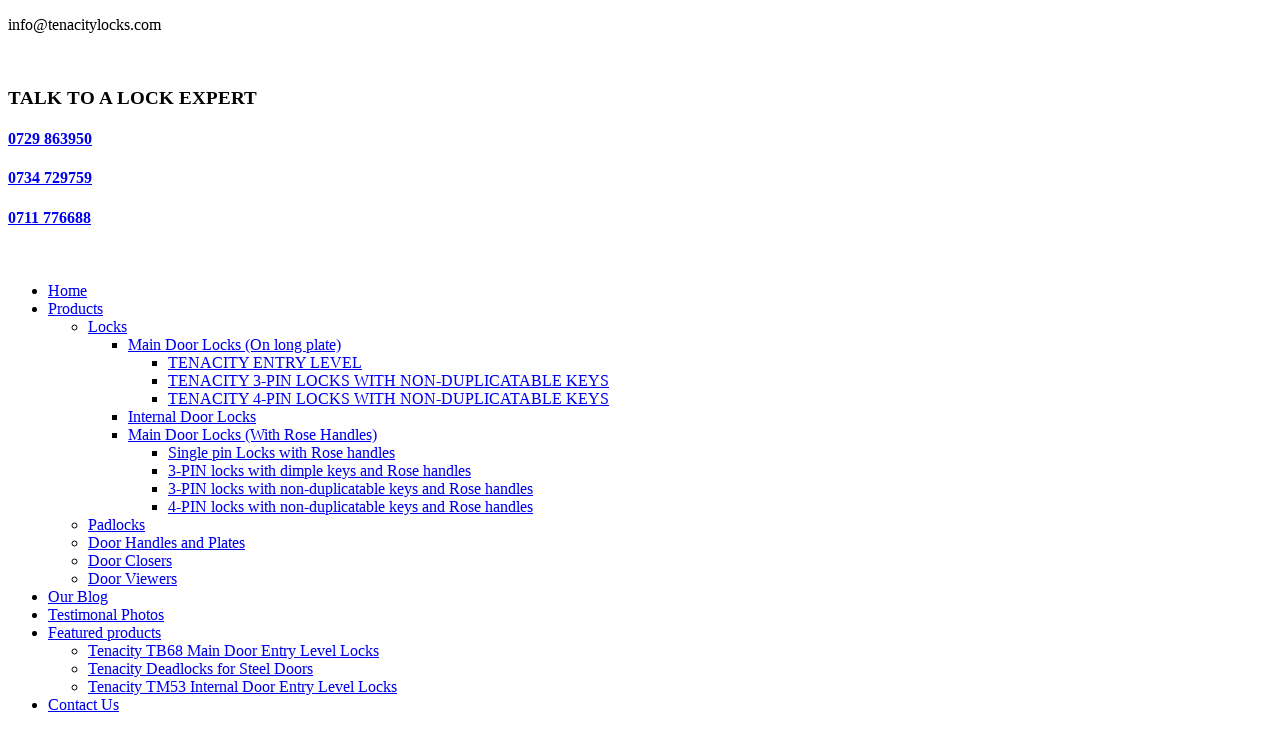

--- FILE ---
content_type: text/html; charset=utf-8
request_url: https://tenacitylocks.com/products/locks/main-door-locks-wooden-or-steel/4-pin-lock-with-dimpled-keys
body_size: 7135
content:
<!DOCTYPE html>
<html lang="en-gb">
<head>
<meta name="viewport" content="width=device-width, initial-scale=1.0">
<meta property="og:type" content="website" />
<meta property="og:title" content="Tenacity Locks Ltd | Kenya's Premier Locks Company  "/>
<meta name="original-source" content="">
<meta property="fb:page_id" content="" />
<meta property="og:image" content="http://www.tenacitylocks.com/images/tenacity/images/logo1.png"/>
<meta property="og:site_name" content="Tenacity Locks Ltd"/>
<meta property="og:url" content="http://www.tenacitylocks.com"/>
<meta property="og:description" content=""/>
<link rel="stylesheet" href="/templates/system/css/system.css">  
<link rel="stylesheet" href="/templates/tenacity/css/style.css">
<link rel="stylesheet" href="/templates/tenacity/css/bootstrap.css">
<link rel="stylesheet" href="/templates/tenacity/css/bootstrap-responsive.css">
<link rel="stylesheet" href="/templates/tenacity/css/fonts/font-awesome/css/font-awesome.css">
<link rel="stylesheet" href="/templates/tenacity/css/jquery.isotope.css" media="screen" />
<link href="//fonts.googleapis.com/css?family=Open+Sans:300italic,400italic,600italic,700italic,400,300,600,700&subset=latin,latin-ext" rel="stylesheet" type="text/css" />
<link rel="apple-touch-icon-precomposed" sizes="114x114" href="/templates/tenacity/images/apple-touch-icon-114-precomposed.png">
<link rel="apple-touch-icon-precomposed" sizes="72x72" href="/templates/tenacity/images/apple-touch-icon-72-precomposed.png">
<link rel="apple-touch-icon-precomposed" href="/templates/tenacity/images/apple-touch-icon-57-precomposed.png">

<script src="/templates/tenacity/js/respond.src.js"></script>
<script src="//ajax.googleapis.com/ajax/libs/jquery/1.7.2/jquery.min.js" type="text/javascript"></script>
<script src="/templates/tenacity/js/libs/bootstrap/bootstrap.min.js"></script> 
<script src="/templates/tenacity/js/jquery.ui.totop.min.js" type="text/javascript"></script> 
<script src="/templates/tenacity/js/selectnav.js" type="text/javascript"></script> 
<script src="/templates/tenacity/js/jquery.isotope.js" type="text/javascript"></script>


  <base href="https://tenacitylocks.com/products/locks/main-door-locks-wooden-or-steel/4-pin-lock-with-dimpled-keys" />
  <meta http-equiv="content-type" content="text/html; charset=utf-8" />
  <meta name="title" content="Main Door Locks ( On long plate )" />
  <meta name="generator" content="Joomla! - Open Source Content Management" />
  <title>Main Door Locks ( On long plate )</title>
  <link href="/locks/main-door-locks" rel="canonical" />
  <link rel="stylesheet" href="/components/com_virtuemart/assets/css/vmsite-ltr.css" type="text/css" />
  <link rel="stylesheet" href="/components/com_virtuemart/assets/css/jquery.fancybox-1.3.4.css" type="text/css" />
  <link rel="stylesheet" href="/media/system/css/modal.css" type="text/css" />
  <link rel="stylesheet" href="/templates/tenacity/assets/css/pikachoose/base.css" type="text/css" />
  <link rel="stylesheet" href="https://tenacitylocks.com/modules/mod_je_accordionmenu/css/style.css" type="text/css" />
  <link rel="stylesheet" href="http://fonts.googleapis.com/css?family=Open+Sans" type="text/css" />
  <style type="text/css">

#je_accord112.je_acc {color: #FFFFFF; font-family: 'Open Sans', Arial, sans-serif;}
#je_accord112.je_acc > ul > li > a { border-left: 1px solid #220022; border-right: 1px solid #220022; border-top: 1px solid #220022; color: #FFFFFF; background: #4A004A;}
#je_accord112.je_acc > ul > li > a:hover,
#je_accord112.je_acc > ul > li.active > a,
#je_accord112.je_acc > ul > li.open > a { color: #FFFFFF; background: #360036;}
#je_accord112.je_acc > ul > li.open > a { border-bottom: 1px solid #220022;}
#je_accord112.je_acc > ul > li:last-child > a,
#je_accord112.je_acc > ul > li.last > a {border-bottom: 1px solid #220022;}
#je_accord112 .holder::after { border-top: 2px solid #FFFFFF; border-left: 2px solid #FFFFFF;}
#je_accord112.je_acc > ul > li > a:hover > span::after,
#je_accord112.je_acc > ul > li.active > a > span::after,
#je_accord112.je_acc > ul > li.open > a > span::after { border-color: #FFFFFF;}
#je_accord112.je_acc ul ul li a { border-bottom: 1px solid #212a36; border-left: 1px solid #212a36; border-right: 1px solid #212a36; color: #ffffff; background: #49525E;}
#je_accord112.je_acc ul ul li:hover > a,
#je_accord112.je_acc ul ul li.open > a,
#je_accord112.je_acc ul ul li.active > a { color: #ffffff; background: #353e4a;}
#je_accord112.je_acc > ul > li > ul > li.open:last-child > a,
#je_accord112.je_acc > ul > li > ul > li.last.open > a { border-bottom: 1px solid #212a36;}
#je_accord112.je_acc ul ul li.has-sub > a::after { border-top: 2px solid #ffffff; border-left: 2px solid #ffffff;}
#je_accord112.je_acc ul ul li.active > a::after,
#je_accord112.je_acc ul ul li.open > a::after,
#je_accord112.je_acc ul ul li > a:hover::after { border-color: #ffffff;}

  </style>
  <script src="/components/com_virtuemart/assets/js/jquery.min.js" type="text/javascript"></script>
  <script src="/components/com_virtuemart/assets/js/jquery.noconflict.js" type="text/javascript"></script>
  <script src="/components/com_virtuemart/assets/js/vmsite.js" type="text/javascript"></script>
  <script src="/components/com_virtuemart/assets/js/fancybox/jquery.fancybox-1.3.4.pack.js" type="text/javascript"></script>
  <script src="/components/com_virtuemart/assets/js/vmprices.js" type="text/javascript"></script>
  <script src="/media/system/js/mootools-core.js" type="text/javascript"></script>
  <script src="/media/system/js/core.js" type="text/javascript"></script>
  <script src="/media/system/js/modal.js" type="text/javascript"></script>
  <script src="/templates/tenacity/assets/js/pikachoose/jquery.pikachoose.full.js" type="text/javascript"></script>
  <script type="text/javascript">
//<![CDATA[ 
vmSiteurl = 'https://tenacitylocks.com/' ;
vmLang = "";
Virtuemart.addtocart_popup = '1' ; 
usefancy = true;
//]]>

		window.addEvent('domready', function() {

			SqueezeBox.initialize({});
			SqueezeBox.assign($$('a.vmmodal'), {
				parse: 'rel'
			});
		});
jQuery(document).ready(function () {
	jQuery('.orderlistcontainer').hover(
		function() { jQuery(this).find('.orderlist').stop().show()},
		function() { jQuery(this).find('.orderlist').stop().hide()}
	)
});


var produkt_div;
var produkt_detail_frame;
var product_quickview_id=0;
var product_quickview_process;
var product_quickview_height=450;
var fx_quickview;
var fx_duration=500;
var closebox_image='https://tenacitylocks.com/templates/tenacity/images/closebox.png';
var div_row='div.row-fluid';

function create_quickview(product_id, url, el){
	//alert(url);
	product_quickview_id=product_id;
	produkt_div=el.getParent('.produkt');
	//produkt_image=el.getParent('.obrazek');
	produkt_image=produkt_div.getElement('.product-price');
	produkt_row=el.getParent(div_row);
	document.getElements('.produkt').each(function(produkt_el) {
		if (produkt_el != produkt_div) produkt_el.set('opacity', 0.5);
	});
	produkt_div.set('opacity', 1);
	produkt_detail_frame=new Element('div',{
		'id': 'produkt_detail_frame',
		'class': 'produkt_detail_frame'
	});
	produkt_detail_frame.setStyle('height', 0);
	produkt_detail_frame.setStyle('overflow', 'hidden');
	produkt_detail_frame.setStyle('clear', 'both');
	produkt_detail_frame.setStyle('position', 'relative');
	//produkt_detail_frame.setStyle('background-color', 'yellow');
	produkt_detail_frame.inject(produkt_row, 'after');
	fx_quickview = new Fx.Morph(produkt_detail_frame, {duration: fx_duration});
	product_quickview_process=1;
	fx_quickview.start({
		'height': product_quickview_height
	}).chain(function(){
		product_quickview_process=0;
	});

	new Request.HTML({
		'url':url,
		'method':'post',
		'data':'type=raw',
		'onSuccess':function(tree,elements,html,js) {
			produkt_detail_frame.set('html',html);
			//TabbedContent.init();
			Virtuemart.product(jQuery('.product'));
			produkt_detail_frame.getElement('div.back-to-category').dispose();
			produkt_detail_frame.getElement('div.product-neighbours').dispose();
			produkt_detail_frame.getElement('div.icons').dispose();
	     	if (produkt_detail_frame.getElement('.main-image')) {
	     		if (img = produkt_detail_frame.getElement('.main-image').getElement('img')) {
	     			img.inject(img.getParent(), 'before');
		     		produkt_detail_frame.getElement('.main-image').getElements('a').dispose();
		     	}
		    }
	     	if (produkt_detail_frame.getElement('#pikame')) {
	     		if (img = produkt_detail_frame.getElement('#pikame').getElement('img')) {
	     			img.inject(img.getParent(), 'before');
		     		produkt_detail_frame.getElement('#pikame').getElements('a').dispose();
		     	}
		    }
			document.id('pikame').getElements('li').setStyle('display', 'none');
			document.id('pikame').getElement('li').setStyle('display', 'list-item');
			SqueezeBox.assign($$('a.modal'), {
				parse: 'rel'
			});
			jQuery("a[rel=vm-additional-images]").fancybox({
				"titlePosition" 	: "inside",
				"transitionIn"	:	"elastic",
				"transitionOut"	:	"elastic"
			});


			produkt_detail_closebox=new Element('img',{
				'src': closebox_image
			});
			produkt_detail_closebox.setStyle('position', 'absolute');
			produkt_detail_closebox.setStyle('top', '20px');
			produkt_detail_closebox.setStyle('right', '10px');
			produkt_detail_closebox.setStyle('cursor', 'pointer');
			produkt_detail_closebox.inject(produkt_detail_frame);
			produkt_detail_closebox.addEvent('click', function() {
				if (product_quickview_process==0) {
					product_quickview_process=-1;
					document.getElements('.produkt').each(function(produkt_el) {
						if (produkt_el != produkt_div) produkt_el.set('opacity', 1);
					});
					fx_quickview.start({
						'height': 0
					}).chain(function(){
						product_quickview_process=0;
						product_quickview_id=0;
						produkt_detail_frame.dispose();
					});
				}
			});
		}
	}).send();
	//produkt_image.setStyle('visibility', 'hidden');
	//new Fx.Scroll(window).toElement(produkt_detail_frame);
	//new Fx.Scroll(window).start(0, 100);
	window.scrollTo( 0, produkt_image.getPosition().y );
	
}

function show_detail(product_id, url) {
	var el;
	el = document.id('quickview_'+product_id);
	if (product_quickview_id > 0) {
		if (product_quickview_id == product_id) {
			if (product_quickview_process==0) {
				product_quickview_process=-1;
				document.getElements('.produkt').each(function(produkt_el) {
					if (produkt_el != produkt_div) produkt_el.set('opacity', 1);
				});
				fx_quickview.start({
					'height': 0
				}).chain(function(){
					product_quickview_process=0;
					product_quickview_id=0;
					produkt_detail_frame.dispose();
				});
			}
		} else {
			product_quickview_process=-1;
			document.getElements('.produkt').each(function(produkt_el) {
				if (produkt_el != produkt_div) produkt_el.set('opacity', 1);
			});
			fx_quickview.start({
				'height': 0
			}).chain(function(){
				product_quickview_process=0;
				product_quickview_id=0;
				produkt_detail_frame.dispose();
				create_quickview(product_id, url, el);
			});
		}
	} else {
		create_quickview(product_id, url, el);
	}
}

jQuery( function( ) {
	jQuery( document ).ready(function() {
	jQuery('.active').addClass('open');
	jQuery('.active').children('ul').slideDown();
	jQuery('#je_accord112 li.has-sub>a').on('mouseenter', function(){
			
			var element = jQuery(this).parent('li');

			if (element.hasClass('open')) {
				element.removeClass('open');
				element.find('li').removeClass('open');
				element.find('ul').slideUp('normal');
			}
			else {
				element.addClass('open');
				element.children('ul').slideDown('normal');
				element.siblings('li').children('ul').slideUp('normal');
				element.siblings('li').removeClass('open');
				element.siblings('li').find('li').removeClass('open');
				element.siblings('li').find('ul').slideUp('normal');
			}
		});

	jQuery('#je_accord112>ul>li.has-sub>a').append('<span class="holder"></span>');
});
});

  </script>

<link rel="stylesheet" href="/templates/tenacity/css/linelab.css">
<link rel="stylesheet" href="//fonts.googleapis.com/css?family=Dosis">
 <script src="/templates/tenacity/js/MooDropMenu.js" type="text/javascript"></script>
 <!-- Google tag (gtag.js) -->
<script async src="https://www.googletagmanager.com/gtag/js?id=AW-11181510810">
</script>
<script>
  window.dataLayer = window.dataLayer || [];
  function gtag(){dataLayer.push(arguments);}
  gtag('js', new Date());

  gtag('config', 'AW-11181510810');
</script> 
 <script>
window.addEvent('domready',function(){
  document.id('nav').MooDropMenu({
    onOpen: function(el){ el.fade('in') },
    onClose: function(el){ el.fade('out'); },
    onInitialize: function(el){ el.fade('hide').set('tween', {duration:500}); }
  });
});
</script>  
</head>
 <body class="box24bg jtpimg">
 <div id="fb-root"></div>
<script>(function(d, s, id) {
  var js, fjs = d.getElementsByTagName(s)[0];
  if (d.getElementById(id)) return;
  js = d.createElement(s); js.id = id;
  js.src = "//connect.facebook.net/en_US/sdk.js#xfbml=1&version=v2.0";
  fjs.parentNode.insertBefore(js, fjs);
}(document, 'script', 'facebook-jssdk'));</script>
  <div class="tboxname topmenulab tbtboxname tblboxname tbboxname hidden-phone">
  <div class="container">
    <div class="row-fluid">
                    <div class="span12 rightlabs">

<div class="custom"  >
	<p>info@tenacitylocks.com</p></div>
</div>
        </div>
    </div>
    </div>
    
 <div class="container boxprice absrel">                            
 <div class="row-fluid">  
<div class="navbar span12">
  <div class="container"> 
     <div class="row"> 
         <div class="span5" id="toplab"><a class="brand" href="/index.php"><img src="/images/tenacity/images/logo2.png" alt="" /></a></div>
        
    <div class="span4 rightlab hidden-phone visible-desktop mo"></div>
    <div class="span2" id="contacts">		<div class="moduletable">
					<h3>TALK TO A LOCK EXPERT</h3>
					

<div class="custom"  >
	<h4><a href="tel:+254729863950">0729 863950</a></h4>
<h4><a href="tel:+254734729759">0734 729759</a></h4>
<h4><a href="tel:+254711776688">0711 776688</a></h4></div>
		</div>
	
   </div>
    </div> <div class="navbar">    
    <div id="sticky_navigation_wrapper" class="linelab navbar navbar-fixed-top megaborder box20br box22bg box20br_radius">
        <div id="sticky_navigation" class="container box20bg box20bg_shadow box20br box20br_radius tmh"><div class="visible-phone kosik"></div> <div class="btn-group pull-right searchlab">

<div class="custom"  >
	<p><img src="/images/mega-offer-banner.png" border="0" alt="" /></p></div>
</div>   
  
<ul class="nav" id="nav">
<li class="item-101 box21br"><a href="/" class="oboxbr" >Home</a></li><li class="item-132 active deeper parent box21br"><a href="/products" class="oboxbr" >Products</a><ul><li class="item-133 active deeper parent box21br"><a href="/products/locks" class="oboxbr" >Locks</a><ul><li class="item-181 current active deeper parent box21br"><a href="/products/locks/main-door-locks-wooden-or-steel" class="oboxbr" >Main Door Locks (On long plate)</a><ul><li class="item-219 box21br"><a href="/products/locks/main-door-locks-wooden-or-steel/tenacity-entry-level" class="oboxbr" >TENACITY ENTRY LEVEL</a></li><li class="item-217 box21br"><a href="/products/locks/main-door-locks-wooden-or-steel/tenacity-3-pin-locks-with-non-duplicatable-keys-2" class="oboxbr" >TENACITY 3-PIN LOCKS WITH NON-DUPLICATABLE KEYS</a></li><li class="item-218 box21br"><a href="/products/locks/main-door-locks-wooden-or-steel/tenacity-4-pin-locks-with-non-duplicatable-keys" class="oboxbr" >TENACITY 4-PIN LOCKS WITH NON-DUPLICATABLE KEYS</a></li></ul></li><li class="item-182 box21br"><a href="/products/locks/internal-door-locks" class="oboxbr" >Internal Door Locks</a></li><li class="item-214 deeper parent box21br"><a href="/products/locks/main-door-locks-with-rose-handles" class="oboxbr" >Main Door Locks (With Rose Handles)</a><ul><li class="item-225 box21br"><a href="/products/locks/main-door-locks-with-rose-handles/single-pin-locks-with-rose-handles" class="oboxbr" >Single pin Locks with Rose handles</a></li><li class="item-226 box21br"><a href="/products/locks/main-door-locks-with-rose-handles/3-pin-locks-with-dimple-keys-and-rose-handles" class="oboxbr" >3-PIN locks with dimple keys and Rose handles</a></li><li class="item-227 box21br"><a href="/products/locks/main-door-locks-with-rose-handles/3-pin-locks-with-non-duplicatable-keys-and-rose-handles" class="oboxbr" >3-PIN locks with non-duplicatable keys and Rose handles</a></li><li class="item-228 box21br"><a href="/products/locks/main-door-locks-with-rose-handles/4-pin-locks-with-non-duplicatable-keys-and-rose-handles" class="oboxbr" >4-PIN locks with non-duplicatable keys and Rose handles</a></li></ul></li></ul></li><li class="item-134 box21br"><a href="/products/padlocks" class="oboxbr" >Padlocks</a></li><li class="item-136 box21br"><a href="/products/door-handles" class="oboxbr" >Door Handles and Plates</a></li><li class="item-135 box21br"><a href="/products/door-closers" class="oboxbr" >Door Closers</a></li><li class="item-138 box21br"><a href="/products/door-viewers" class="oboxbr" >Door Viewers</a></li></ul></li><li class="item-130 box21br"><a href="/blog" class="oboxbr" >Our Blog</a></li><li class="item-185 box21br"><a href="/testimonials" class="oboxbr" >Testimonal Photos</a></li><li class="item-131 deeper parent box21br"><a href="/featured-products" class="oboxbr" title="#" >Featured products</a><ul><li class="item-234 box21br"><a href="/featured-products/tenacity-tb68-main-door-entry-level-locks" class="oboxbr" >Tenacity TB68 Main Door Entry Level Locks</a></li><li class="item-235 box21br"><a href="/featured-products/tenacity-deadlocks-for-steel-doors" class="oboxbr" >Tenacity Deadlocks for Steel Doors</a></li><li class="item-236 box21br"><a href="/featured-products/tenacity-tm53-internal-door-entry-level-locks" class="oboxbr" >Tenacity TM53 Internal Door Entry Level Locks</a></li></ul></li><li class="item-147 box21br"><a href="/contact-us" class="oboxbr" >Contact Us</a></li></ul>
  
        </div>
    </div>
</div>   
</div>  
</div> 
</div>
</div> 
<div class="container">    
<div class="row">

 
 
 

  <div id="message">

        
<div id="system-message-container">
</div>
    </div>  
</div>
   <div id="lab">  
 
   
  <div class="container boxprice">                            
 <div class="row">
  

  
   
                </div>
              </div>
            </div>      
        <div id="linlabcontent" class="boxprice"> 
        
<div class="container">
 
   <div class="row"> 
<div class="span12">
           <div class="row">
                <div class="span9 pull-right"><div class="box25bg box25br box25bg_shadow box25br_radius" id="linelabmain"><script type="text/javascript">
window.addEvent('domready',function() {
document.getElements('form[name=ratingForm]').each(function(elm) {
if(elm.getElementById('editable').value==1) {
elm.getElement('.ratingbox').addEvent('mousemove',function(e) {
var stars=this.getElement('span.stars-orange');
var pos=this.getPosition();
var size=this.getSize();
var diff=Math.floor((e.page.x-pos.x)/size.x*5)+1;
if(diff>5) {
diff=5;
}
elm.getElement('input').value=diff;
stars.setStyle('width',diff*(size.x/5));
});
elm.getElement('.ratingbox').addEvent('click',function(e) {
elm.getElement('.ratingbox').removeEvents('click');
elm.getElement('.ratingbox').removeEvents('mousemove');
new Request.JSON({
'url':'https://tenacitylocks.com/index.php?option=com_virtuemart&controller=productdetails&task=review',
'method':'post',
'data':elm.toQueryString(),
'onSuccess':function(json,text) {
}
}).send();
});
}
});
});
</script>

		<div class="category-view">

	 
			<div class="row-fluid">
							<div class="span4">
					<div class="spacer kategorie">
						<h3 class="boxname tlmbfoxname">
							<a href="/products/locks/main-door-locks-wooden-or-steel/tenacity-3-pin-locks-with-non-duplicatable-keys-2" class="dboxname" title="TENACITY 3-PIN LOCKS WITH NON-DUPLICATABLE KEYS">
							TENACITY 3-PIN LOCKS WITH NON-DUPLICATABLE KEYS							<br />
							<img src="/images/stories/virtuemart/category/resized/3-pin-with-non-duplicatable-keys-thn1.jpeg" alt="3-pin-with-non-duplicatable-keys-thn15"  />							</a>
						</h3>
					</div>
				</div>
							<div class="span4">
					<div class="spacer kategorie">
						<h3 class="boxname tlmbfoxname">
							<a href="/products/locks/main-door-locks-wooden-or-steel/tenacity-4-pin-locks-with-non-duplicatable-keys" class="dboxname" title="TENACITY 4-PIN LOCKS WITH NON-DUPLICATABLE KEYS">
							TENACITY 4-PIN LOCKS WITH NON-DUPLICATABLE KEYS							<br />
							<img src="/images/stories/virtuemart/category/resized/4-pin-locks-with-non-duplicatable-keys-thn2.jpeg" alt="4-pin-locks-with-non-duplicatable-keys-thn2"  />							</a>
						</h3>
					</div>
				</div>
							<div class="span4">
					<div class="spacer kategorie">
						<h3 class="boxname tlmbfoxname">
							<a href="/products/locks/main-door-locks-wooden-or-steel/tenacity-entry-level" class="dboxname" title="TENACITY ENTRY LEVEL">
							TENACITY ENTRY LEVEL							<br />
							<img src="/images/stories/virtuemart/category/resized/tenacity-entry-level-thn4.jpeg" alt="tenacity-entry-level-thn9"  />							</a>
						</h3>
					</div>
				</div>
					<div class="clear"></div>
		</div>
			</div>

 <div class="browse-view">
<ul id="tabs" class="nav nav-tabs" data-tabs="tabs">
		
		<li class="dboxname"><a class="dboxname" href="#featured" data-toggle="tab">Featured Products</a></li>
		
		<li class="dboxname"><a class="dboxname" href="#latest" data-toggle="tab">Latest Products</a></li>
		
		<li class="dboxname"><a class="dboxname" href="#topten" data-toggle="tab">Top ten Products</a></li>
		</ul>					
		<div class="tab-content box7bg box7br box7bg_shadow box7br_radius">
							<ul class="tab-pane" id="featured">
											<li></li>
							  			</ul>
	  							<ul class="tab-pane" id="latest">
											<li></li>
							  			</ul>
	  							<ul class="tab-pane" id="topten">
											<li></li>
							  			</ul>
	  					</div>
</div>
<script type="text/javascript">
jQuery(document).ready (function () {
    $('#tabs a').click(function (e) {
    e.preventDefault();
    $(this).tab('show');
    })
});  
jQuery(document).ready (function () {
$('#tabs a[href="#featured"]').tab('show'); // Select tab by name 
    });
</script> 
</div></div>
                   <div class="span3">
             	<div class="box25bg box25br box25bg_shadow box25br_radius botmodule moduletable"> 
		      
		<h3 class="tlmbfoxname">Having a Mega Project?</h3>
				<div class="linelabmodule"><span class="dboxname"></span></div>
	        

<div class="custom"  >
	<p><img src="/images/Screenshot from 2025-11-26 18-42-38.png" border="0" alt="" /></p></div>
        </div>
		<div class="box25bg box25br box25bg_shadow box25br_radius botmodule moduletable"> 
		      
		<h3 class="tlmbfoxname">Our Products </h3>
				<div class="linelabmodule"><span class="dboxname"></span></div>
	        
<div id="je_accord112" class="je_acc ">

<ul >
<li class="item-152 has-sub parent"><a href="/locks" >Locks</a><ul><li class="item-180 has-sub parent"><a href="/locks/main-door-locks" >Main Door Locks</a><ul><li class="item-220"><a href="/locks/main-door-locks/tenacity-entry-level" >TENACITY ENTRY LEVEL</a></li><li class="item-223"><a href="/locks/main-door-locks/tenacity-3-pin-locks-with-non-duplicatable-keys" >TENACITY 3-PIN LOCKS WITH NON-DUPLICATABLE KEYS</a></li><li class="item-224"><a href="/locks/main-door-locks/non-duplicatable-keys-4-pin-tenacity" >TENACITY 4-PIN LOCKS WITH NON-DUPLICATABLE KEYS</a></li></ul></li><li class="item-201"><a href="/locks/internal-door-locks" >Internal Door Locks</a></li><li class="item-229 has-sub parent"><a href="/locks/main-door-locks-with-rose-handles" >Main Door Locks (With Rose Handles)</a><ul><li class="item-230"><a href="/locks/main-door-locks-with-rose-handles/single-pin-locks-with-rose-handles" >Single pin Locks with Rose handles</a></li><li class="item-231"><a href="/locks/main-door-locks-with-rose-handles/3-pin-locks-with-dimple-keys-and-rose-handles" >3-PIN locks with dimple keys and Rose handles</a></li><li class="item-232"><a href="/locks/main-door-locks-with-rose-handles/3-pin-locks-with-non-duplicatable-keys-and-rose-handles" >3-PIN locks with non-duplicatable keys and Rose handles</a></li><li class="item-233"><a href="/locks/main-door-locks-with-rose-handles/4-pin-locks-with-non-duplicatable-keys-and-rose-handles" >4-PIN locks with non-duplicatable keys and Rose handles</a></li></ul></li></ul></li><li class="item-158 has-sub parent"><a href="/padlocks" >Padlocks</a><ul><li class="item-173"><a href="/padlocks/viro-padlocks" >Viro Padlocks</a></li><li class="item-174"><a href="/padlocks/tri-circle-padlocks" >Tri-Circle Padlocks</a></li><li class="item-178"><a href="/padlocks/mindy-padlocks" >Mindy Padlocks</a></li></ul></li><li class="item-153"><a href="/door-handles" >Door Handles and Plates</a></li><li class="item-154"><a href="/door-closers" >Door Closers</a></li><li class="item-156"><a href="/door-viewers" >Door Viewers</a></li><li class="item-199"><a href="/bathroom-accessories-2024-deals" >Bathroom Accessories 2024 Deals</a></li></ul>
</div>
<script type="text/javascript">
  var el = document.getElementById('jExt112');
  if(el) {el.style.display += el.style.display = 'none';}
</script>
        </div>
		<div class="box25bg box25br box25bg_shadow box25br_radius botmodule moduletable"> 
		      
		<h3 class="tlmbfoxname">Pay Via MPESA</h3>
				<div class="linelabmodule"><span class="dboxname"></span></div>
	        <div class="bannergroup">

	<div class="banneritem">
																																														<img
						src="https://tenacitylocks.com/images/banners/new-paybill.jpeg"
						alt="Coop Paybill"
																	/>
											<div class="clr"></div>
	</div>

	<div class="bannerfooter">
		<div style="text-align:left;">

1. Go to MPESA Menu <br />
2. Go to Lipa na M-PESA <br />
3. Go to Pay Bill <br />
4. Enter business no. as 222111 <br />
5. Enter Account no. as 863950 <br />
6. Enter Amount <br />
7. Enter PIN and complete transaction

</div>	</div>
</div>
        </div>
		<div class="box25bg box25br box25bg_shadow box25br_radius botmodule moduletable"> 
		      
		<h3 class="tlmbfoxname">SPECIAL OFFERS</h3>
				<div class="linelabmodule"><span class="dboxname"></span></div>
	        <div class="bannergroup">

	<div class="banneritem">
																																																															<a
							href="/component/banners/click/1"
							title="Mindy">
							<img
								src="https://tenacitylocks.com/images/banners/mindy_banner.jpg"
								alt="Mindy"
																							/>
						</a>
																<div class="clr"></div>
	</div>

	<div class="bannerfooter">
		Offer on none duplicate Keys padlock.	</div>
</div>
        </div>
	 
            </div>
             
           </div>
    </div>
                <div class="span6">
             	<div class="box25bg box25br box25bg_shadow box25br_radius botmodule moduletable"> 
		      
		<h3 class="tlmbfoxname">Tenacity Locks Delivers!</h3>
				<div class="linelabmodule"><span class="dboxname"></span></div>
	        

<div class="custom"  >
	<p><iframe src="https://www.youtube.com/embed/g8HY_iogpVM" frameborder="0" width="100%" height="315"></iframe></p></div>
        </div>
		<div class="box25bg box25br box25bg_shadow box25br_radius botmodule moduletable"> 
		      
		<h3 class="tlmbfoxname">Sales, Delivery, Guarantee and Returns Policy</h3>
				<div class="linelabmodule"><span class="dboxname"></span></div>
	        

<div class="custom"  >
	<p><strong>Click <a href="/images/RETURNS_POLICY-2020.pdf" target="_blank">HERE </a>to download our Sales, Delivery, Guarantee and Returns Policy</strong></p></div>
        </div>
	 
            </div>
            
            <div class="span6 pull-right">
             	<div class="box25bg box25br box25bg_shadow box25br_radius botmodule moduletable"> 
		      
		<h3 class="tlmbfoxname">Tenacity Locks Profile</h3>
				<div class="linelabmodule"><span class="dboxname"></span></div>
	        

<div class="custom"  >
	<p><iframe src="https://www.youtube.com/embed/ass3G8kYMCg" frameborder="0" width="100%" height="315"></iframe></p></div>
        </div>
	 
            </div>
            
     
                       </div>                     
                      
                            <div class="row">
                     <div class="span9 pull-right">
             <!-- 	<div class="box25bg box25br box25bg_shadow box25br_radius botmodule moduletable"> 
		      
		<h3 class="tlmbfoxname">Tenacity Locks Profile</h3>
				<div class="linelabmodule"><span class="dboxname"></span></div>
	        

<div class="custom"  >
	<p><iframe src="https://www.youtube.com/embed/ass3G8kYMCg" frameborder="0" width="100%" height="315"></iframe></p></div>
        </div>
	 --> 
            </div>
                  </div> 
        
        <div class="container">
         <div class="row">
            <div class="span4">	<div class="box25bg box25br box25bg_shadow box25br_radius botmodule moduletable"> 
		      
		<h3 class="tlmbfoxname">Our Brand</h3>
				<div class="linelabmodule"><span class="dboxname"></span></div>
	        

<div class="custom"  >
	<div class="brandboxmain"><img src="/images/Tenacity Logo.jpeg" border="0" alt="" /></div>
<p>Elevate your home security with Tenacity Locks, the brand that seamlessly combines quality and style. Discover our range of premium locks designed to enhance both the safety and aesthetics of your living space. Experience peace of mind with our reliable and visually appealing lock solutions.</p></div>
        </div>
	</div>
            <div class="span4">	<div class="box25bg box25br box25bg_shadow box25br_radius botmodule moduletable"> 
		      
		<h3 class="tlmbfoxname">We Are Social</h3>
				<div class="linelabmodule"><span class="dboxname"></span></div>
	        

<div class="custom"  >
	<div class="fb-like-box" data-href="https://www.facebook.com/tenacitylocks" data-height="265" data-colorscheme="light" data-show-faces="true" data-header="true" data-stream="false" data-show-border="true"> </div></div>
        </div>
	</div>
            <div class="span4">	<div class="box25bg box25br box25bg_shadow box25br_radius botmodule moduletable"> 
		      
		<h3 class="tlmbfoxname">Find Us </h3>
				<div class="linelabmodule"><span class="dboxname"></span></div>
	        

<div class="custom"  >
	<h4>Tenacity Locks Showroom</h4>
<p><span style="font-size: 12.16px;">Kijabe street, House No 1, opposite Textbook Centre, next to Kenya Literature Bureau</span></p>
<p> <span style="font-family: Arial, Helvetica, sans-serif; font-size: 1em; font-weight: bold;">Our Contacts</span></p>
<p>Call : 0729 863950<br />Call : 0734 729759<br />Call : 0711 776688</p></div>
        </div>
	</div>
         </div>
    </div> 
            </div>
        </div>
                      <div class="footerlab fboxname fhboxname fbgname fbtcname dboxprice">   
  <div class="container footer fmbgname fbbcname fbhcoxname dboxprice">                            
 <div class="row">
                </div>
              </div>
              </div>
                <div class="foterlab fbgname dboxprice">   
            <div class="container">
          <div class="row">
               
</div>
              </div>
                 </div>              
           


    </body>
</html>